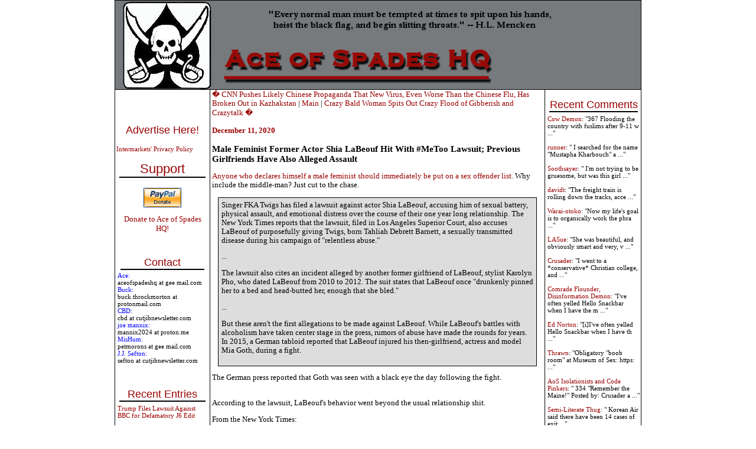

--- FILE ---
content_type: text/css
request_url: https://www.ace.mu.nu/styles-3.css
body_size: 1181
content:
body {
     margin: 0px;
     background-color: #FFFFFF;
     font-family: Georgia, Century Gothic, tahoma, verdana; 
     font-size: 100%;
}
  
a  { 
     color: #990000; 
     font-size:100%;
     text-decoration: none;
     font-weight:normal;
} 
a:link  { 
     color: #990000;
     font-weight:normal;
     text-decoration: none;
} 
a:visited { 
     color: #990000; 
     font-weight:normal; 
     text-decoration: none;
} 
a:active {
     color: #990000;
     font-weight:normal;
     text-decoration: none; 
} 
a:hover  { 
     color: #990000;
     font-weight:normal; 
     text-decoration: underline;
}        
  
.side a, .side a:link, .side a:visited{
     color:#990000;
     font-size: 100%; 
     font-weight:normal;
     text-decoration:none;
}
.side a:active, .side a:hover {
     color:#990000;
     font-size: 100%; 
     text-decoration:underline;
}

.title a, .title a:link, .title a:visited {
     color:#990000;
     font-size: large; 
     font-weight:bold;
     text-decoration:none;
}
.title a:active, .title a:hover {
     color:#990000;
     font-size: large;
     font-weight:bold;
     text-decoration:none;
}

#content  {
     padding-bottom:1px; 
     padding-left: 10px;
     padding-right: 10px;
}
 
#sidecontent {
     margin-top: 5px;
     margin-left: 0px;
     padding-left: 0px;
     width: 160px;
     color:#000000;
     font-size:11px;
     font-weight:normal;
}


#sidecontent-right {
     margin-top: 5px;
     margin-right: 0px;
     margin-left: 2px;
     width: 160px;
     color:#000000;
     font-size:11px;
     font-weight:normal;
}

#banner {
     font-family: "Copperplate Gothic bold", "Century Gothic", Tahoma, "New York", Arial, Verdana;
     background-color: #767A7D;
     height: 150px;
}
a#banner-img { 
     display: none;
}
#banner a {
     color: #000000;
     text-decoration: underline;
}
#banner h1 {
     font-size: 250%;
     text-decoration: underline;
}
#banner h2 {
     font-size: 100%;
}

#comments { 
     background-color:#FFFFFF;
     color:#FFFFFF;
     width: 400px;
}

#ace_comments div{
     background-color: #eee;
     border:1px solid #000;
     padding:10px;
}

#ace_comments {
     margin-left:15px;
     margin-right:15px;
}

#comments-right { 
     background-color:#FFFFFF;
     color:#FFFFFF;
     position: absolute;
     top:0px; 
     right: -15px;
     width: 225px;
}

.comments {
     color:#000000;
     background: #CCCCCC;
     border:#193D00 solid 1px; 
     margin: 10px 5px 10px 5px;
     padding: 2px;
     font-size: 100%;
     font-weight: normal;
     text-align: left;
overflow: hidden;
} 

input, select {
     background: #FFFFFF; 
     color: #000000;
     font-weight: bold;
     font-family: Tahoma, arial, sans-serif;
     border: 1px solid #0D3F76;
     font-size: 80%;
}

textarea {
     background: #FFFFFF; 
     color: #000000;
     font-family: Tahoma, arial, sans-serif;
     border: 1px solid #0D3F76;
}

.blog {
     font-size : 80%; 
     color: #000000;
     background-color: #FFFFFF; 
     background-repeat: repeat-y;
     background-position: top left; 
     font-weight: normal;  
     padding-bottom: 2px;
     padding-left: 3px;
     padding-right: 3px;
     margin-bottom:-2px;
} 

h4 {
     margin-top: 0px;
     font-style: italic;
     font-size: 100%;
}

h3 {
     margin-bottom: 0px;
}

.title { 
     font-size: large;
     color: #000000;
     font-weight:bold;
     padding:0px 0px 0px 0px;
     text-align:left;
     margin-top:15px;
}  
 
.date {
     color: #990000; 
     font-size: 100%;
     font-weight:bold;
     padding:0px 0px 0px 0px;
     text-align:left;
     margin-top:15px;
}
  
.posted { 
     font-size: 90%; 
     color: #000000; 
     text-align:left;
     font-weight: normal;
     border-bottom:1px dashed #888;
     margin-bottom:15px;
     padding-bottom:10px;
}

.sidetitle {
     font-family: "Copperplate Gothic bold", "Century Gothic", Tahoma, "New York", Arial, Verdana;
     color: #990000;
     font-size: large;
     font-weight:normal;
     text-align:center;
     margin-top:15px;
     margin-bottom:3px;
     border-bottom: 2px solid #000000;
     margin-right: 5px;
     margin-left: 5px;
}

.advertise {
     font-family: "Arial black", "Century Gothic", Tahoma, "New York", Arial, Verdana;
     color: #000066;
     font-size: large;
     font-weight:bold;
     text-align:center;
     margin-top:15px;
     margin-bottom:3px;
     border-bottom:none;
     margin-right: 5px;
     margin-left: 5px;
}

.advertise a {
     color: #000066;
}

.advertise a:hover {
     color: #990000;
    }

.side { 
     padding:2px;
     margin-left:0px;
     margin-right:0px;
     text-align:left;
} 

blockquote {
     color:#000000;
     font-size:100%; 
     font-weight:normal;
     background: #dddddd;
     border: 1px solid #000000;
     padding:5px;
     margin-left: 10px;
     margin-right: 10px;
}

select { 
     background: #C1DEFE; 
     color: #0D3F76; 
     font: normal 100% tahoma, arial, sans-serif; 
     line-height: 15px; 
} 


.headline {
     margin-bottom: 20px;
}


#pjmcenterAd {
   position: absolute;
   width: 100%;
   margin: 0 auto;
   top: 155px;
/*
   overflow: hidden;
   height: 60px;
*/
}

#google-banner {
   width: 728px;
   height: 90px;
   margin: 10px auto 10px auto;
   align: center;
/*
   overflow: hidden;
*/
}

.google-entry {
   align: center;
   margin: 20px auto 20px auto;
/*
   overflow: hidden;
*/
}